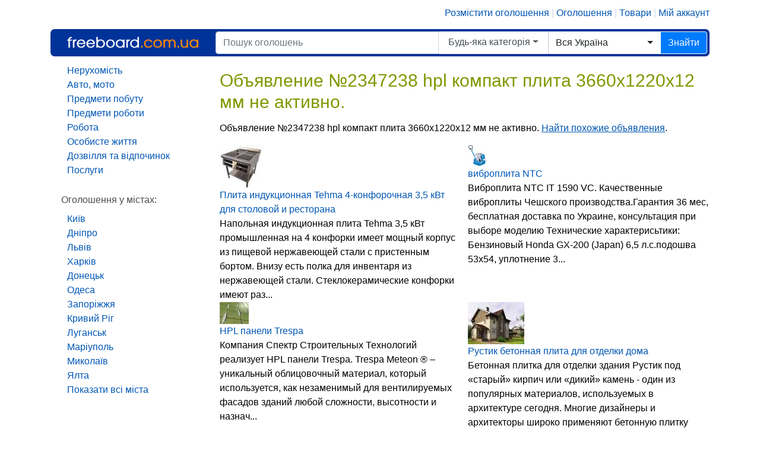

--- FILE ---
content_type: text/html; charset=windows-1251
request_url: https://www.freeboard.com.ua/hpl-%D0%BA%D0%BE%D0%BC%D0%BF%D0%B0%D0%BA%D1%82-%D0%BF%D0%BB%D0%B8%D1%82%D0%B0-3660%D1%851220%D1%8512-%D0%BC%D0%BC-p-2347238.html
body_size: 4821
content:
<!doctype html>
<html lang="ru">
  <head>
    <meta charset="windows-1251">
    <meta name="Description" Content="Объявление №2347238 hpl компакт плита 3660х1220х12 мм не активно">
    <meta name="Keywords" content="Объявление №2347238  hpl компакт плита 3660х1220х12 мм не активно">
    <title>Объявление №2347238 hpl компакт плита 3660х1220х12 мм не активно -  на freeboard.com.ua</title><meta property="og:type" content="website" /><meta property="og:title" content="" /><meta property="og:url" content="https://www.freeboard.com.ua/-p-2347238.html" /><meta property="og:site_name" content="freeboard.com.ua" /><meta property="og:description" content="" /><meta property="og:image" content="https://www.freeboard.com.ua/images/banners/freeboardcomua.gif" /><meta property="og:locale" content="ru_RU" /><meta property="og:locale:alternate" content="uk_UA" /><meta property="og:locale:alternate" content="be_BY" /><meta name="viewport" content="width=device-width, initial-scale=1, shrink-to-fit=no">
<link href="/css/bootstrap.min.css" rel="stylesheet" integrity="sha384-ggOyR0iXCbMQv3Xipma34MD+dH/1fQ784/j6cY/iJTQUOhcWr7x9JvoRxT2MZw1T" crossorigin="anonymous">
<link href="/css/bootstrap-select.min.css" rel="stylesheet">
<link href="style9.css" rel="stylesheet"><script src="/includes/javascript/jquery-3.5.1.min.js"></script><script src="/includes/javascript/popper.min.js" integrity="sha384-UO2eT0CpHqdSJQ6hJty5KVphtPhzWj9WO1clHTMGa3JDZwrnQq4sF86dIHNDz0W1" crossorigin="anonymous"></script><script src="/includes/javascript/bootstrap.min.js"></script><script src="/includes/javascript/bootstrap-select.min.js"></script>
<script src="/includes/javascript/main.js"></script>
<script type="text/javascript" src="//platform-api.sharethis.com/js/sharethis.js#property=593fc4f6552b8b00126974cf&product=inline-share-buttons"></script>    <script type="text/javascript" src="includes/javascript/ads_info.js"></script>
  </head>
<body>
    <div class="container">
        <nav><div class="account_nav"><a href="https://www.freeboard.com.ua/new_announcement.php">Розмістити оголошення</a> | <a href="https://www.freeboard.com.ua/board.php">Оголошення</a> | <a href="https://www.freeboard.com.ua/products.php">Товари</a> | <a href="https://www.freeboard.com.ua/account.php">Мій аккаунт</a><!-- | <a href="">язык</a> <a href="">мова</a--></div></nav>
<div class="blcenter container">
  <nav class="row navbar phead flex-md-nowrap p-0 navbar-expand-lg">
        <div class="col-md-3"><a class="navbar-brand" href="/">Freeboard.com.ua</a></div>
        <div class="col-md-9"><form name="advanced_search" action="https://www.freeboard.com.ua/advanced_search_result.php" method="get"><input type="hidden" id="categories_ids" name="categories_id" value=""><input type="hidden" id="subcategories_ids" name="subcategories_id" value=""><input type="hidden" id="regions_ids" name="regions_id" value=""><input type="hidden" id="cities_ids" name="cities_id" value="">
          <div class="input-group srh9">
            <input type="text" class="form-control" placeholder="Пошук оголошень" aria-label="Пошук оголошень" aria-describedby="basic-addon2" name="keywords" id="keywords">
          <div class="nav-item dropdown position-static hti"><a href="#" class="nav-link dropdown-toggle" data-toggle="dropdown" data-target="#" id="mm9cats">Будь-яка категорія</a>
              <div id="c777d" class="dropdown-menu w-100 top-auto megam9">
                  <div class="container" id="cmegam9">
                      <div class="row w-100" id="regionsLinks9"></div>
                  </div>
              </div>
          </div>

          <div class="hti9">
          <select class="selectpicker sp9 hti" id="regions_id9" name="regions_id9" data-live-search="true" data-show-subtext="true" style="min-width:90px;">
            <option data-tokens="Україна" value="0_0">Вся Україна</option>          </select>
          </div>
            <div class="input-group-append">
              <button class="btn btn-outline-light btn-primary" type="submit">Знайти</button>
            </div>
          </div></form>
        </div>  </nav>
  <!--nav class="navbar psubhead flex-md-nowrap p-0"></nav-->
  <nav class="navbar psubhead5 flex-md-nowrap p-0"></nav>
</div>
        <div class="row">
            <div class="col-md-9 cont5 order-9">
      <h1>Объявление №2347238 hpl компакт плита 3660х1220х12 мм не активно.</h1><p>Объявление №2347238 hpl компакт плита 3660х1220х12 мм не активно. <a title="Найти похожие объявления hpl компакт плита 3660х1220х12 мм" href="https://www.freeboard.com.ua/advanced_search_result.php/search_in_description/1/keywords/hpl+%EA%EE%EC%EF%E0%EA%F2+%EF%EB%E8%F2%E0+3660%F51220%F512+%EC%EC"><u>Найти похожие объявления</u></a>.</p>
          <div><table border="0" width="100%" cellspacing="0" cellpadding="0">
  <tr>
    <td><table border="0" width="100%" cellspacing="0" cellpadding="0" style="padding-bottom: 2px;" class="infoBoxContents">
  <tr>
    <td align="left" class="smallText" style="padding-right: 5px;" width="50%" valign="top"><div class="ads_box795"><div class="st_adsi"><a href="https://www.freeboard.com.ua/Плита-индукционная-tehma-4конфорочная-35-кВт-для-столовой-и-ресторана-p-2042947.html"><img src="advertisement_images/201901/2042947_1_sml.jpg" border="0" alt="Плита индукционная Tehma 4-конфорочная 3,5 кВт для столовой и ресторана" width="74" height="73"></a></div><a href="https://www.freeboard.com.ua/Плита-индукционная-tehma-4конфорочная-35-кВт-для-столовой-и-ресторана-p-2042947.html" title="объявление: Плита индукционная Tehma 4-конфорочная 3,5 кВт для столовой и ресторана" class="prem_link">Плита индукционная Tehma 4-конфорочная 3,5 кВт для столовой и ресторана</a><br>Напольная индукционная плита Tehma 3,5 кВт промышленная на 4 конфорки имеет мощный корпус из пищевой нержавеющей стали с пристенным бортом. Внизу есть полка для инвентаря из нержавеющей стали. Стеклокерамические конфорки имеют раз...</div></td>
    <td align="left" class="smallText" style="padding-left: 5px;" width="50%" valign="top"><div class="ads_box795"><div class="st_adsi"><a href="https://www.freeboard.com.ua/виброплита-ntc-p-1006495.html"><img src="advertisement_images/201205/1006495_1_sml.png" border="0" alt="виброплита NTC" width="32" height="37"></a></div><a href="https://www.freeboard.com.ua/виброплита-ntc-p-1006495.html" title="объявление: виброплита NTC" class="prem_link">виброплита NTC</a><br>Виброплита NTC IТ 1590 VC. Качественные виброплиты Чешского производства.Гарантия 36 мес, бесплатная доставка по Украине, консультация при выборе моделию Технические характерисьтики: Бензиновый Honda GX-200 (Japan) 6,5 л.с.подошва 53х54, уплотнение 3...</div></td>
  </tr>
  <tr>
    <td align="left" class="smallText" style="padding-right: 5px;" width="50%" valign="top"><div class="ads_box795"><div class="st_adsi"><a href="https://www.freeboard.com.ua/hpl-панели-trespa-p-1457598.html"><img src="advertisement_images/201402/1457598_1_sml.jpg" border="0" alt="HPL панели Trespa" width="49" height="37"></a></div><a href="https://www.freeboard.com.ua/hpl-панели-trespa-p-1457598.html" title="объявление: HPL панели Trespa" class="prem_link">HPL панели Trespa</a><br>Компания Спектр Строительных Технологий реализует HPL панели Trespa.
 Trespa Meteon ® – уникальный облицовочный материал, который используется, как незаменимый для вентилируемых фасадов зданий любой сложности, высотности и назнач...</div></td>
    <td align="left" class="smallText" style="padding-left: 5px;" width="50%" valign="top"><div class="ads_box795"><div class="st_adsi"><a href="https://www.freeboard.com.ua/Рустик-бетонная-плита-для-отделки-дома-p-1983251.html"><img src="advertisement_images/201802/1983251_1_sml.jpg" border="0" alt="Рустик бетонная плита для отделки дома" width="95" height="71"></a></div><a href="https://www.freeboard.com.ua/Рустик-бетонная-плита-для-отделки-дома-p-1983251.html" title="объявление: Рустик бетонная плита для отделки дома" class="prem_link">Рустик бетонная плита для отделки дома</a><br>Бетонная плитка для отделки здания Рустик под «старый» кирпич или «дикий» камень - один из популярных материалов, используемых в архитектуре сегодня. Многие дизайнеры и архитекторы широко применяют бетонную плитку Рустик в своих р...</div></td>
  </tr>
  <tr>
    <td align="left" class="smallText" style="padding-right: 5px;" width="50%" valign="top"><div class="ads_box795"><a href="https://www.freeboard.com.ua/индукционная-настольная-плита-купить-заказать-Киев-p-1332529.html" title="объявление: индукционная настольная плита купить заказать Киев" class="prem_link">индукционная настольная плита купить заказать Киев</a><br>Хотите индукционная настольная плита купить заказать Киев? Предлагаем купить недорогие бытовые индукционные плиты для быстрого подогрева и приготовления пищи. С их помощью подогреть или приготовить любую пищу можно быстро и легко....</div></td>
    <td align="left" class="smallText" style="padding-left: 5px;" width="50%" valign="top"><div class="ads_box795"><a href="https://www.freeboard.com.ua/Газова-плита-p-2457207.html" title="объявление: Газова плита" class="prem_link">Газова плита</a><br>Двухкамфорна газова плита
Комплект В робочому стані
Плюс 2 газові балони по 60л</div></td>
  </tr>
  <tr>
    <td align="left" class="smallText" style="padding-right: 5px;" width="50%" valign="top"><div class="ads_box795"><div class="st_adsi"><a href="https://www.freeboard.com.ua/виброплита-ntc-p-1006896.html"><img src="advertisement_images/201209/1006896_1_sml.png" border="0" alt="виброплита NTC" width="39" height="37"></a></div><a href="https://www.freeboard.com.ua/виброплита-ntc-p-1006896.html" title="объявление: виброплита NTC" class="prem_link">виброплита NTC</a><br>Виброплита NTC IТ 3330 VC Чешского производства оригинал. Гарантия 36 мес, бесплатная доставка по Украине, консультация при покупке. Характеристики:Бензиновый Honda GX-200 (Japan) 13,0 л.с. подошва 94х50, уплотнение 90 см, Сила удара 40 кНт Применяют...</div></td>
    <td align="left" class="smallText" style="padding-left: 5px;" width="50%" valign="top"><div class="ads_box795"><div class="st_adsi"><a href="https://www.freeboard.com.ua/Плита-электрическая-ПЭ017-p-2230779.html"><img src="advertisement_images/202110/2230779_1_sml.jpg" border="0" alt="Плита электрическая ПЭ-0,17" width="54" height="73"></a></div><a href="https://www.freeboard.com.ua/Плита-электрическая-ПЭ017-p-2230779.html" title="объявление: Плита электрическая ПЭ-0,17" class="prem_link">Плита электрическая ПЭ-0,17</a><br>Плита электрическая ПЭ 0,17 промышленная одноконфорочная.
Мощность 4 кВт
Напряжение питания 220В.
Эмалированная панель управления
Размеры конфорки 530х325 мм.
Размер плиты 520х800х850
Нержавеющие вставки поверхности и полки ...</div></td>
  </tr>
</table>
</td>
  </tr>
</table>
</div>
        <div></div>

            </div>
            <div class="col-md-3 left_col col9 order-1"><ul class="cat9"><li><a class="category" href="https://www.freeboard.com.ua/Нерухомість-44.html">Нерухомість</a></li><li><a class="category" href="https://www.freeboard.com.ua/Авто-мото-45.html">Авто, мото</a></li><li><a class="category" href="https://www.freeboard.com.ua/Предмети-побуту-46.html">Предмети побуту</a></li><li><a class="category" href="https://www.freeboard.com.ua/Предмети-роботи-47.html">Предмети роботи</a></li><li><a class="category" href="https://www.freeboard.com.ua/Робота-48.html">Робота</a></li><li><a class="category" href="https://www.freeboard.com.ua/Особисте-життя-49.html">Особисте життя</a></li><li><a class="category" href="https://www.freeboard.com.ua/Дозвілля-та-відпочинок-50.html">Дозвілля та відпочинок</a></li><li><a class="category" href="https://www.freeboard.com.ua/Послуги-51.html">Послуги</a></li></ul><div class="col-block-9"><label>Оголошення у містах:</label>
<ul>
    <li><a title="Показати оголошення у місті Київ" href="https://www.freeboard.com.ua/board.php/cities_id/566"><b>Київ</b></a><li>
    <li><a title="Показати оголошення у місті Дніпропетровськ" href="https://www.freeboard.com.ua/board.php/cities_id/64"><b>Дніпро</b></a><li>
    <li><a title="Показати оголошення у місті Львів" href="https://www.freeboard.com.ua/board.php/cities_id/263"><b>Львів</b></a><li>
    <li><a title="Показати оголошення у місті Харків" href="https://www.freeboard.com.ua/board.php/cities_id/440"><b>Харків</b></a><li>
    <li><a title="Показати оголошення у місті Донецьк" href="https://www.freeboard.com.ua/board.php/cities_id/93"><b>Донецьк</b></a><li>
    <li><a title="Показати оголошення у місті Одеса" href="https://www.freeboard.com.ua/board.php/cities_id/308"><b>Одеса</b></a><li>
    <li><a title="Показати оголошення у місті Запоріжжя" href="https://www.freeboard.com.ua/board.php/cities_id/163"><b>Запоріжжя</b></a><li>
    <li><a title="Показати оголошення у місті Кривий Ріг" href="https://www.freeboard.com.ua/board.php/cities_id/74"><b>Кривий Ріг</b></a><li>
    <li><a title="Показати оголошення у місті Луганськ" href="https://www.freeboard.com.ua/board.php/cities_id/234"><b>Луганськ</b></a><li>
    <li><a title="Показати оголошення у місті Маріуполь" href="https://www.freeboard.com.ua/board.php/cities_id/113"><b>Маріуполь</b></a><li>
    <li><a title="Показати оголошення у місті Миколаїв" href="https://www.freeboard.com.ua/board.php/cities_id/287"><b>Миколаїв</b></a><li>
    <li><a title="Показати оголошення у місті Ялта" href="https://www.freeboard.com.ua/board.php/cities_id/402"><b>Ялта</b></a><li>
    <li><a title="Показати всі міста" style="padding-top:5px;" href="https://www.freeboard.com.ua/board.php">Показати всі міста</a><li>
</ul></div>
</div>
        </div>
        <footer class="my-3 text-muted text-center text-small mt-4"><a title="freeboard.com.ua - Безкоштовні оголошення. Дошка безкоштовних оголошень" href="https://www.freeboard.com.ua/">Головна</a> | <a title="Оголошення" href="https://www.freeboard.com.ua/board.php">Оголошення</a> | <a title="Товари" href="https://www.freeboard.com.ua/products.php">Товари</a> | <a title="Мій аккаунт" href="https://www.freeboard.com.ua/account.php">Мій аккаунт</a> | <a title="Контакти" href="https://www.freeboard.com.ua/contact_us.php">Контакти</a> | <a title="Відгуки" href="https://www.freeboard.com.ua/users-feedback-1">Відгуки</a> | <a title="Правила розміщення оголошень" href="https://www.freeboard.com.ua/pages.php/page_i/9">Правила розміщення оголошень</a> | <a title="Карта сайту" href="https://www.freeboard.com.ua/sitemap.php">Карта сайту</a></footer>   
<script type="text/javascript">
var gaJsHost = (("https:" == document.location.protocol) ? "https://ssl." : "http://www.");
document.write(unescape("%3Cscript src='" + gaJsHost + "google-analytics.com/ga.js' type='text/javascript'%3E%3C/script%3E"));
</script>
<script type="text/javascript">
try {
var pageTracker = _gat._getTracker("UA-8676271-1");
pageTracker._trackPageview();
} catch(err) {}</script>
    </div>
</body>
</html>
